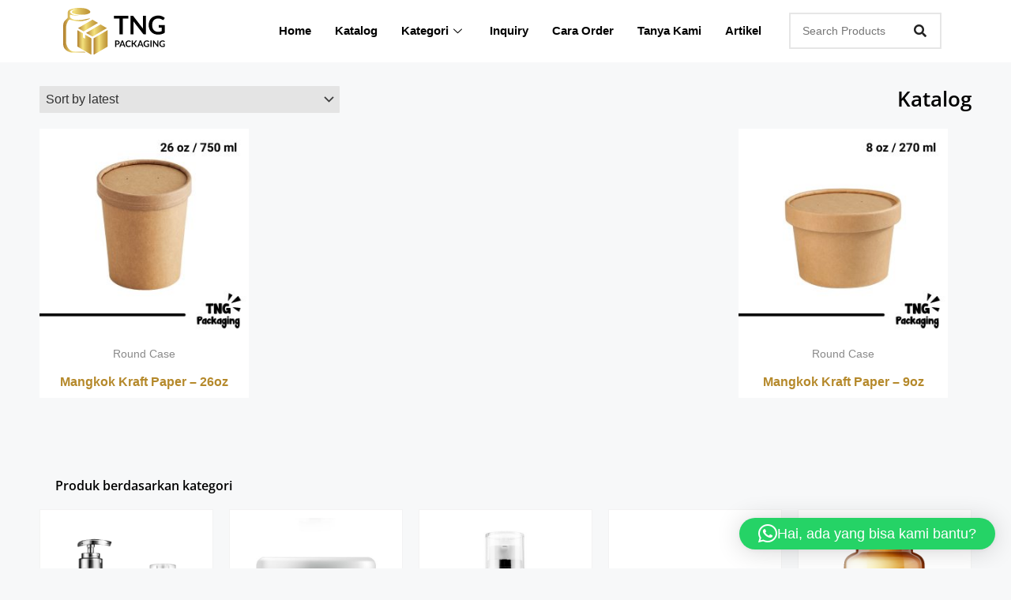

--- FILE ---
content_type: text/css
request_url: https://www.tngpackaging.co.id/wp-content/uploads/elementor/css/post-587.css?ver=1743063841
body_size: 1042
content:
.elementor-587 .elementor-element.elementor-element-1b1548a > .elementor-container > .elementor-column > .elementor-widget-wrap{align-content:center;align-items:center;}.elementor-587 .elementor-element.elementor-element-1b1548a:not(.elementor-motion-effects-element-type-background), .elementor-587 .elementor-element.elementor-element-1b1548a > .elementor-motion-effects-container > .elementor-motion-effects-layer{background-color:#FFFFFF;}.elementor-587 .elementor-element.elementor-element-1b1548a{transition:background 0.3s, border 0.3s, border-radius 0.3s, box-shadow 0.3s;}.elementor-587 .elementor-element.elementor-element-1b1548a > .elementor-background-overlay{transition:background 0.3s, border-radius 0.3s, opacity 0.3s;}.elementor-587 .elementor-element.elementor-element-edda2ca > .elementor-container > .elementor-column > .elementor-widget-wrap{align-content:center;align-items:center;}.elementor-widget-site-logo .hfe-site-logo-container .hfe-site-logo-img{border-color:var( --e-global-color-primary );}.elementor-widget-site-logo .widget-image-caption{color:var( --e-global-color-text );font-family:var( --e-global-typography-text-font-family ), Sans-serif;font-weight:var( --e-global-typography-text-font-weight );}.elementor-587 .elementor-element.elementor-element-00a92a6 .hfe-site-logo-container, .elementor-587 .elementor-element.elementor-element-00a92a6 .hfe-caption-width figcaption{text-align:left;}.elementor-587 .elementor-element.elementor-element-00a92a6 .hfe-site-logo .hfe-site-logo-container img{width:50%;}.elementor-587 .elementor-element.elementor-element-00a92a6 .widget-image-caption{margin-top:0px;margin-bottom:0px;}.elementor-587 .elementor-element.elementor-element-00a92a6 .hfe-site-logo-container .hfe-site-logo-img{border-style:none;}
					.elementor-587 .elementor-element.elementor-element-79d55aa .elementskit-navbar-nav .elementskit-submenu-panel > li > a:hover,
					.elementor-587 .elementor-element.elementor-element-79d55aa .elementskit-navbar-nav .elementskit-submenu-panel > li > a:focus,
					.elementor-587 .elementor-element.elementor-element-79d55aa .elementskit-navbar-nav .elementskit-submenu-panel > li > a:active,
					.elementor-587 .elementor-element.elementor-element-79d55aa .elementskit-navbar-nav .elementskit-submenu-panel > li:hover > a{background-color:var( --e-global-color-secondary );}.elementor-587 .elementor-element.elementor-element-79d55aa .elementskit-navbar-nav .elementskit-submenu-panel > li.current-menu-item > a{background-color:var( --e-global-color-secondary );}.elementor-587 .elementor-element.elementor-element-79d55aa .elementskit-navbar-nav .elementskit-submenu-panel{background-color:var( --e-global-color-primary );border-style:none;border-radius:0px 0px 0px 0px;min-width:220px;box-shadow:0px 0px 10px 0px rgba(0, 0, 0, 0);}.elementor-587 .elementor-element.elementor-element-79d55aa .elementskit-menu-hamburger:hover{background-color:var( --e-global-color-primary );}.elementor-587 .elementor-element.elementor-element-79d55aa .elementskit-menu-close:hover{background-color:#B5892B;color:rgba(0, 0, 0, 0.5);}.elementor-587 .elementor-element.elementor-element-79d55aa{width:initial;max-width:initial;}.elementor-587 .elementor-element.elementor-element-79d55aa .elementskit-menu-container{height:30px;border-radius:0px 0px 0px 0px;}.elementor-587 .elementor-element.elementor-element-79d55aa .elementskit-navbar-nav > li > a{font-weight:600;color:var( --e-global-color-text );padding:0px 15px 0px 15px;}.elementor-587 .elementor-element.elementor-element-79d55aa .elementskit-navbar-nav > li > a:hover{color:var( --e-global-color-primary );}.elementor-587 .elementor-element.elementor-element-79d55aa .elementskit-navbar-nav > li > a:focus{color:var( --e-global-color-primary );}.elementor-587 .elementor-element.elementor-element-79d55aa .elementskit-navbar-nav > li > a:active{color:var( --e-global-color-primary );}.elementor-587 .elementor-element.elementor-element-79d55aa .elementskit-navbar-nav > li:hover > a{color:var( --e-global-color-primary );}.elementor-587 .elementor-element.elementor-element-79d55aa .elementskit-navbar-nav > li:hover > a .elementskit-submenu-indicator{color:var( --e-global-color-primary );}.elementor-587 .elementor-element.elementor-element-79d55aa .elementskit-navbar-nav > li > a:hover .elementskit-submenu-indicator{color:var( --e-global-color-primary );}.elementor-587 .elementor-element.elementor-element-79d55aa .elementskit-navbar-nav > li > a:focus .elementskit-submenu-indicator{color:var( --e-global-color-primary );}.elementor-587 .elementor-element.elementor-element-79d55aa .elementskit-navbar-nav > li > a:active .elementskit-submenu-indicator{color:var( --e-global-color-primary );}.elementor-587 .elementor-element.elementor-element-79d55aa .elementskit-navbar-nav > li.current-menu-item > a{color:var( --e-global-color-primary );}.elementor-587 .elementor-element.elementor-element-79d55aa .elementskit-navbar-nav > li.current-menu-ancestor > a{color:var( --e-global-color-primary );}.elementor-587 .elementor-element.elementor-element-79d55aa .elementskit-navbar-nav > li.current-menu-ancestor > a .elementskit-submenu-indicator{color:var( --e-global-color-primary );}.elementor-587 .elementor-element.elementor-element-79d55aa .elementskit-navbar-nav > li > a .elementskit-submenu-indicator{color:var( --e-global-color-text );fill:var( --e-global-color-text );}.elementor-587 .elementor-element.elementor-element-79d55aa .elementskit-navbar-nav > li > a .ekit-submenu-indicator-icon{color:var( --e-global-color-text );fill:var( --e-global-color-text );}.elementor-587 .elementor-element.elementor-element-79d55aa .elementskit-navbar-nav .elementskit-submenu-panel > li > a{font-weight:600;padding:15px 15px 15px 15px;color:var( --e-global-color-accent );border-style:none;}.elementor-587 .elementor-element.elementor-element-79d55aa .elementskit-navbar-nav .elementskit-submenu-panel > li:last-child > a{border-style:none;}.elementor-587 .elementor-element.elementor-element-79d55aa .elementskit-navbar-nav .elementskit-submenu-panel > li:first-child > a{border-style:none;}.elementor-587 .elementor-element.elementor-element-79d55aa .elementskit-submenu-panel{padding:0px 0px 0px 0px;}.elementor-587 .elementor-element.elementor-element-79d55aa .elementskit-menu-hamburger{float:right;}.elementor-587 .elementor-element.elementor-element-79d55aa .elementskit-menu-hamburger .elementskit-menu-hamburger-icon{background-color:rgba(0, 0, 0, 0.5);}.elementor-587 .elementor-element.elementor-element-79d55aa .elementskit-menu-hamburger > .ekit-menu-icon{color:rgba(0, 0, 0, 0.5);}.elementor-587 .elementor-element.elementor-element-79d55aa .elementskit-menu-close{color:rgba(51, 51, 51, 1);}@media(max-width:1024px){.elementor-587 .elementor-element.elementor-element-98e1280 > .elementor-element-populated{padding:20px 20px 20px 20px;}.elementor-587 .elementor-element.elementor-element-00a92a6 .hfe-site-logo .hfe-site-logo-container img{width:70%;}.elementor-587 .elementor-element.elementor-element-79d55aa .elementskit-nav-identity-panel{padding:10px 0px 10px 0px;}.elementor-587 .elementor-element.elementor-element-79d55aa .elementskit-menu-container{max-width:350px;border-radius:0px 0px 0px 0px;}.elementor-587 .elementor-element.elementor-element-79d55aa .elementskit-navbar-nav > li > a{color:#000000;padding:10px 15px 10px 15px;}.elementor-587 .elementor-element.elementor-element-79d55aa .elementskit-navbar-nav .elementskit-submenu-panel > li > a{padding:15px 15px 15px 15px;}.elementor-587 .elementor-element.elementor-element-79d55aa .elementskit-navbar-nav .elementskit-submenu-panel{border-radius:0px 0px 0px 0px;}.elementor-587 .elementor-element.elementor-element-79d55aa .elementskit-menu-hamburger{padding:8px 8px 8px 8px;width:45px;border-radius:3px;}.elementor-587 .elementor-element.elementor-element-79d55aa .elementskit-menu-close{padding:8px 8px 8px 8px;margin:12px 12px 12px 12px;width:45px;border-radius:3px;}.elementor-587 .elementor-element.elementor-element-79d55aa .elementskit-nav-logo > img{max-width:160px;max-height:60px;}.elementor-587 .elementor-element.elementor-element-79d55aa .elementskit-nav-logo{margin:5px 0px 5px 0px;padding:5px 5px 5px 5px;}.elementor-587 .elementor-element.elementor-element-ec17a2d > .elementor-element-populated{padding:20px 0px 0px 0px;}}@media(min-width:768px){.elementor-587 .elementor-element.elementor-element-98e1280{width:23.064%;}.elementor-587 .elementor-element.elementor-element-f2cfa31{width:59%;}.elementor-587 .elementor-element.elementor-element-ec17a2d{width:17.24%;}}@media(max-width:1024px) and (min-width:768px){.elementor-587 .elementor-element.elementor-element-98e1280{width:50%;}.elementor-587 .elementor-element.elementor-element-f2cfa31{width:50%;}.elementor-587 .elementor-element.elementor-element-ec17a2d{width:100%;}}@media(max-width:767px){.elementor-587 .elementor-element.elementor-element-53c42d7 > .elementor-element-populated{padding:020px 0px 0px 0px;}.elementor-587 .elementor-element.elementor-element-98e1280{width:50%;}.elementor-587 .elementor-element.elementor-element-98e1280 > .elementor-element-populated{padding:0px 10px 0px 10px;}.elementor-587 .elementor-element.elementor-element-00a92a6 .hfe-site-logo .hfe-site-logo-container img{width:70%;}.elementor-587 .elementor-element.elementor-element-f2cfa31{width:50%;}.elementor-587 .elementor-element.elementor-element-79d55aa{--container-widget-width:150px;--container-widget-flex-grow:0;width:var( --container-widget-width, 150px );max-width:150px;}.elementor-587 .elementor-element.elementor-element-79d55aa .elementskit-nav-logo > img{max-width:120px;max-height:50px;}.elementor-587 .elementor-element.elementor-element-ec17a2d{width:100%;}.elementor-587 .elementor-element.elementor-element-ec17a2d > .elementor-element-populated{padding:20px 0px 0px 0px;}}

--- FILE ---
content_type: text/css
request_url: https://www.tngpackaging.co.id/wp-content/uploads/elementor/css/post-447.css?ver=1743063841
body_size: 1317
content:
.elementor-447 .elementor-element.elementor-element-af91b6f:not(.elementor-motion-effects-element-type-background), .elementor-447 .elementor-element.elementor-element-af91b6f > .elementor-motion-effects-container > .elementor-motion-effects-layer{background-color:var( --e-global-color-primary );}.elementor-447 .elementor-element.elementor-element-af91b6f{transition:background 0.3s, border 0.3s, border-radius 0.3s, box-shadow 0.3s;padding:50px 0px 50px 0px;}.elementor-447 .elementor-element.elementor-element-af91b6f > .elementor-background-overlay{transition:background 0.3s, border-radius 0.3s, opacity 0.3s;}.elementor-widget-heading .elementor-heading-title{font-family:var( --e-global-typography-primary-font-family ), Sans-serif;font-weight:var( --e-global-typography-primary-font-weight );color:var( --e-global-color-primary );}.elementor-447 .elementor-element.elementor-element-8358178 .elementor-heading-title{font-family:"Open Sans", Sans-serif;font-size:16px;font-weight:600;color:var( --e-global-color-accent );}.elementor-widget-navigation-menu .menu-item a.hfe-menu-item.elementor-button{background-color:var( --e-global-color-accent );font-family:var( --e-global-typography-accent-font-family ), Sans-serif;font-weight:var( --e-global-typography-accent-font-weight );}.elementor-widget-navigation-menu .menu-item a.hfe-menu-item.elementor-button:hover{background-color:var( --e-global-color-accent );}.elementor-widget-navigation-menu a.hfe-menu-item, .elementor-widget-navigation-menu a.hfe-sub-menu-item{font-family:var( --e-global-typography-primary-font-family ), Sans-serif;font-weight:var( --e-global-typography-primary-font-weight );}.elementor-widget-navigation-menu .menu-item a.hfe-menu-item, .elementor-widget-navigation-menu .sub-menu a.hfe-sub-menu-item{color:var( --e-global-color-text );}.elementor-widget-navigation-menu .menu-item a.hfe-menu-item:hover,
								.elementor-widget-navigation-menu .sub-menu a.hfe-sub-menu-item:hover,
								.elementor-widget-navigation-menu .menu-item.current-menu-item a.hfe-menu-item,
								.elementor-widget-navigation-menu .menu-item a.hfe-menu-item.highlighted,
								.elementor-widget-navigation-menu .menu-item a.hfe-menu-item:focus{color:var( --e-global-color-accent );}.elementor-widget-navigation-menu .hfe-nav-menu-layout:not(.hfe-pointer__framed) .menu-item.parent a.hfe-menu-item:before,
								.elementor-widget-navigation-menu .hfe-nav-menu-layout:not(.hfe-pointer__framed) .menu-item.parent a.hfe-menu-item:after{background-color:var( --e-global-color-accent );}.elementor-widget-navigation-menu .hfe-nav-menu-layout:not(.hfe-pointer__framed) .menu-item.parent .sub-menu .hfe-has-submenu-container a:after{background-color:var( --e-global-color-accent );}.elementor-widget-navigation-menu .hfe-pointer__framed .menu-item.parent a.hfe-menu-item:before,
								.elementor-widget-navigation-menu .hfe-pointer__framed .menu-item.parent a.hfe-menu-item:after{border-color:var( --e-global-color-accent );}
							.elementor-widget-navigation-menu .sub-menu li a.hfe-sub-menu-item,
							.elementor-widget-navigation-menu nav.hfe-dropdown li a.hfe-sub-menu-item,
							.elementor-widget-navigation-menu nav.hfe-dropdown li a.hfe-menu-item,
							.elementor-widget-navigation-menu nav.hfe-dropdown-expandible li a.hfe-menu-item,
							.elementor-widget-navigation-menu nav.hfe-dropdown-expandible li a.hfe-sub-menu-item{font-family:var( --e-global-typography-accent-font-family ), Sans-serif;font-weight:var( --e-global-typography-accent-font-weight );}.elementor-447 .elementor-element.elementor-element-c0a0abd .menu-item a.hfe-menu-item{padding-left:0px;padding-right:0px;}.elementor-447 .elementor-element.elementor-element-c0a0abd .menu-item a.hfe-sub-menu-item{padding-left:calc( 0px + 20px );padding-right:0px;}.elementor-447 .elementor-element.elementor-element-c0a0abd .hfe-nav-menu__layout-vertical .menu-item ul ul a.hfe-sub-menu-item{padding-left:calc( 0px + 40px );padding-right:0px;}.elementor-447 .elementor-element.elementor-element-c0a0abd .hfe-nav-menu__layout-vertical .menu-item ul ul ul a.hfe-sub-menu-item{padding-left:calc( 0px + 60px );padding-right:0px;}.elementor-447 .elementor-element.elementor-element-c0a0abd .hfe-nav-menu__layout-vertical .menu-item ul ul ul ul a.hfe-sub-menu-item{padding-left:calc( 0px + 80px );padding-right:0px;}.elementor-447 .elementor-element.elementor-element-c0a0abd .menu-item a.hfe-menu-item, .elementor-447 .elementor-element.elementor-element-c0a0abd .menu-item a.hfe-sub-menu-item{padding-top:8px;padding-bottom:8px;}.elementor-447 .elementor-element.elementor-element-c0a0abd .sub-menu a.hfe-sub-menu-item,
						 .elementor-447 .elementor-element.elementor-element-c0a0abd nav.hfe-dropdown li a.hfe-menu-item,
						 .elementor-447 .elementor-element.elementor-element-c0a0abd nav.hfe-dropdown li a.hfe-sub-menu-item,
						 .elementor-447 .elementor-element.elementor-element-c0a0abd nav.hfe-dropdown-expandible li a.hfe-menu-item,
						 .elementor-447 .elementor-element.elementor-element-c0a0abd nav.hfe-dropdown-expandible li a.hfe-sub-menu-item{padding-top:15px;padding-bottom:15px;}.elementor-447 .elementor-element.elementor-element-c0a0abd a.hfe-menu-item, .elementor-447 .elementor-element.elementor-element-c0a0abd a.hfe-sub-menu-item{font-family:"Open Sans", Sans-serif;font-size:14px;font-weight:400;}.elementor-447 .elementor-element.elementor-element-c0a0abd .menu-item a.hfe-menu-item, .elementor-447 .elementor-element.elementor-element-c0a0abd .sub-menu a.hfe-sub-menu-item{color:var( --e-global-color-accent );}.elementor-447 .elementor-element.elementor-element-c0a0abd .menu-item a.hfe-menu-item:hover,
								.elementor-447 .elementor-element.elementor-element-c0a0abd .sub-menu a.hfe-sub-menu-item:hover,
								.elementor-447 .elementor-element.elementor-element-c0a0abd .menu-item.current-menu-item a.hfe-menu-item,
								.elementor-447 .elementor-element.elementor-element-c0a0abd .menu-item a.hfe-menu-item.highlighted,
								.elementor-447 .elementor-element.elementor-element-c0a0abd .menu-item a.hfe-menu-item:focus{color:var( --e-global-color-text );}.elementor-447 .elementor-element.elementor-element-c0a0abd .sub-menu,
								.elementor-447 .elementor-element.elementor-element-c0a0abd nav.hfe-dropdown,
								.elementor-447 .elementor-element.elementor-element-c0a0abd nav.hfe-dropdown-expandible,
								.elementor-447 .elementor-element.elementor-element-c0a0abd nav.hfe-dropdown .menu-item a.hfe-menu-item,
								.elementor-447 .elementor-element.elementor-element-c0a0abd nav.hfe-dropdown .menu-item a.hfe-sub-menu-item{background-color:var( --e-global-color-secondary );}.elementor-447 .elementor-element.elementor-element-c0a0abd .sub-menu a.hfe-sub-menu-item:hover,
								.elementor-447 .elementor-element.elementor-element-c0a0abd .elementor-menu-toggle:hover,
								.elementor-447 .elementor-element.elementor-element-c0a0abd nav.hfe-dropdown li a.hfe-menu-item:hover,
								.elementor-447 .elementor-element.elementor-element-c0a0abd nav.hfe-dropdown li a.hfe-sub-menu-item:hover,
								.elementor-447 .elementor-element.elementor-element-c0a0abd nav.hfe-dropdown-expandible li a.hfe-menu-item:hover,
								.elementor-447 .elementor-element.elementor-element-c0a0abd nav.hfe-dropdown-expandible li a.hfe-sub-menu-item:hover{color:var( --e-global-color-text );}.elementor-447 .elementor-element.elementor-element-c0a0abd .sub-menu li.menu-item:not(:last-child),
						.elementor-447 .elementor-element.elementor-element-c0a0abd nav.hfe-dropdown li.menu-item:not(:last-child),
						.elementor-447 .elementor-element.elementor-element-c0a0abd nav.hfe-dropdown-expandible li.menu-item:not(:last-child){border-bottom-style:solid;border-bottom-color:#c4c4c4;border-bottom-width:1px;}.elementor-447 .elementor-element.elementor-element-1b979bd .elementor-heading-title{font-family:"Open Sans", Sans-serif;font-size:16px;font-weight:600;color:var( --e-global-color-accent );}.elementor-447 .elementor-element.elementor-element-1ab688f .menu-item a.hfe-menu-item{padding-left:0px;padding-right:0px;}.elementor-447 .elementor-element.elementor-element-1ab688f .menu-item a.hfe-sub-menu-item{padding-left:calc( 0px + 20px );padding-right:0px;}.elementor-447 .elementor-element.elementor-element-1ab688f .hfe-nav-menu__layout-vertical .menu-item ul ul a.hfe-sub-menu-item{padding-left:calc( 0px + 40px );padding-right:0px;}.elementor-447 .elementor-element.elementor-element-1ab688f .hfe-nav-menu__layout-vertical .menu-item ul ul ul a.hfe-sub-menu-item{padding-left:calc( 0px + 60px );padding-right:0px;}.elementor-447 .elementor-element.elementor-element-1ab688f .hfe-nav-menu__layout-vertical .menu-item ul ul ul ul a.hfe-sub-menu-item{padding-left:calc( 0px + 80px );padding-right:0px;}.elementor-447 .elementor-element.elementor-element-1ab688f .menu-item a.hfe-menu-item, .elementor-447 .elementor-element.elementor-element-1ab688f .menu-item a.hfe-sub-menu-item{padding-top:8px;padding-bottom:8px;}.elementor-447 .elementor-element.elementor-element-1ab688f .sub-menu a.hfe-sub-menu-item,
						 .elementor-447 .elementor-element.elementor-element-1ab688f nav.hfe-dropdown li a.hfe-menu-item,
						 .elementor-447 .elementor-element.elementor-element-1ab688f nav.hfe-dropdown li a.hfe-sub-menu-item,
						 .elementor-447 .elementor-element.elementor-element-1ab688f nav.hfe-dropdown-expandible li a.hfe-menu-item,
						 .elementor-447 .elementor-element.elementor-element-1ab688f nav.hfe-dropdown-expandible li a.hfe-sub-menu-item{padding-top:15px;padding-bottom:15px;}.elementor-447 .elementor-element.elementor-element-1ab688f a.hfe-menu-item, .elementor-447 .elementor-element.elementor-element-1ab688f a.hfe-sub-menu-item{font-family:"Open Sans", Sans-serif;font-size:14px;font-weight:400;}.elementor-447 .elementor-element.elementor-element-1ab688f .menu-item a.hfe-menu-item, .elementor-447 .elementor-element.elementor-element-1ab688f .sub-menu a.hfe-sub-menu-item{color:var( --e-global-color-accent );}.elementor-447 .elementor-element.elementor-element-1ab688f .menu-item a.hfe-menu-item:hover,
								.elementor-447 .elementor-element.elementor-element-1ab688f .sub-menu a.hfe-sub-menu-item:hover,
								.elementor-447 .elementor-element.elementor-element-1ab688f .menu-item.current-menu-item a.hfe-menu-item,
								.elementor-447 .elementor-element.elementor-element-1ab688f .menu-item a.hfe-menu-item.highlighted,
								.elementor-447 .elementor-element.elementor-element-1ab688f .menu-item a.hfe-menu-item:focus{color:var( --e-global-color-text );}.elementor-447 .elementor-element.elementor-element-1ab688f .sub-menu,
								.elementor-447 .elementor-element.elementor-element-1ab688f nav.hfe-dropdown,
								.elementor-447 .elementor-element.elementor-element-1ab688f nav.hfe-dropdown-expandible,
								.elementor-447 .elementor-element.elementor-element-1ab688f nav.hfe-dropdown .menu-item a.hfe-menu-item,
								.elementor-447 .elementor-element.elementor-element-1ab688f nav.hfe-dropdown .menu-item a.hfe-sub-menu-item{background-color:var( --e-global-color-secondary );}.elementor-447 .elementor-element.elementor-element-1ab688f .sub-menu a.hfe-sub-menu-item:hover,
								.elementor-447 .elementor-element.elementor-element-1ab688f .elementor-menu-toggle:hover,
								.elementor-447 .elementor-element.elementor-element-1ab688f nav.hfe-dropdown li a.hfe-menu-item:hover,
								.elementor-447 .elementor-element.elementor-element-1ab688f nav.hfe-dropdown li a.hfe-sub-menu-item:hover,
								.elementor-447 .elementor-element.elementor-element-1ab688f nav.hfe-dropdown-expandible li a.hfe-menu-item:hover,
								.elementor-447 .elementor-element.elementor-element-1ab688f nav.hfe-dropdown-expandible li a.hfe-sub-menu-item:hover{color:var( --e-global-color-text );}.elementor-447 .elementor-element.elementor-element-1ab688f .sub-menu li.menu-item:not(:last-child),
						.elementor-447 .elementor-element.elementor-element-1ab688f nav.hfe-dropdown li.menu-item:not(:last-child),
						.elementor-447 .elementor-element.elementor-element-1ab688f nav.hfe-dropdown-expandible li.menu-item:not(:last-child){border-bottom-style:solid;border-bottom-color:#c4c4c4;border-bottom-width:1px;}.elementor-447 .elementor-element.elementor-element-0b12af5 .elementor-heading-title{font-family:"Open Sans", Sans-serif;font-size:16px;font-weight:600;color:var( --e-global-color-accent );}.elementor-widget-icon-list .elementor-icon-list-item:not(:last-child):after{border-color:var( --e-global-color-text );}.elementor-widget-icon-list .elementor-icon-list-icon i{color:var( --e-global-color-primary );}.elementor-widget-icon-list .elementor-icon-list-icon svg{fill:var( --e-global-color-primary );}.elementor-widget-icon-list .elementor-icon-list-item > .elementor-icon-list-text, .elementor-widget-icon-list .elementor-icon-list-item > a{font-family:var( --e-global-typography-text-font-family ), Sans-serif;font-weight:var( --e-global-typography-text-font-weight );}.elementor-widget-icon-list .elementor-icon-list-text{color:var( --e-global-color-secondary );}.elementor-447 .elementor-element.elementor-element-6e4961b .elementor-icon-list-items:not(.elementor-inline-items) .elementor-icon-list-item:not(:last-child){padding-bottom:calc(6px/2);}.elementor-447 .elementor-element.elementor-element-6e4961b .elementor-icon-list-items:not(.elementor-inline-items) .elementor-icon-list-item:not(:first-child){margin-top:calc(6px/2);}.elementor-447 .elementor-element.elementor-element-6e4961b .elementor-icon-list-items.elementor-inline-items .elementor-icon-list-item{margin-right:calc(6px/2);margin-left:calc(6px/2);}.elementor-447 .elementor-element.elementor-element-6e4961b .elementor-icon-list-items.elementor-inline-items{margin-right:calc(-6px/2);margin-left:calc(-6px/2);}body.rtl .elementor-447 .elementor-element.elementor-element-6e4961b .elementor-icon-list-items.elementor-inline-items .elementor-icon-list-item:after{left:calc(-6px/2);}body:not(.rtl) .elementor-447 .elementor-element.elementor-element-6e4961b .elementor-icon-list-items.elementor-inline-items .elementor-icon-list-item:after{right:calc(-6px/2);}.elementor-447 .elementor-element.elementor-element-6e4961b .elementor-icon-list-icon i{color:#FFFFFF;transition:color 0.3s;}.elementor-447 .elementor-element.elementor-element-6e4961b .elementor-icon-list-icon svg{fill:#FFFFFF;transition:fill 0.3s;}.elementor-447 .elementor-element.elementor-element-6e4961b{--e-icon-list-icon-size:20px;--icon-vertical-offset:0px;}.elementor-447 .elementor-element.elementor-element-6e4961b .elementor-icon-list-item > .elementor-icon-list-text, .elementor-447 .elementor-element.elementor-element-6e4961b .elementor-icon-list-item > a{font-size:14px;font-weight:700;}.elementor-447 .elementor-element.elementor-element-6e4961b .elementor-icon-list-text{color:#FFFFFF;transition:color 0.3s;}.elementor-widget-image .widget-image-caption{color:var( --e-global-color-text );font-family:var( --e-global-typography-text-font-family ), Sans-serif;font-weight:var( --e-global-typography-text-font-weight );}.elementor-447 .elementor-element.elementor-element-75f7635{text-align:right;}.elementor-447 .elementor-element.elementor-element-75f7635 img{width:100%;}@media(min-width:768px){.elementor-447 .elementor-element.elementor-element-8064e67{width:25%;}.elementor-447 .elementor-element.elementor-element-46dbe17{width:29.643%;}.elementor-447 .elementor-element.elementor-element-ef5a1e6{width:20.357%;}}@media(max-width:1024px){.elementor-447 .elementor-element.elementor-element-8064e67 > .elementor-element-populated{padding:20px 20px 20px 20px;}.elementor-447 .elementor-element.elementor-element-286a61f > .elementor-element-populated{padding:20px 20px 20px 20px;}.elementor-447 .elementor-element.elementor-element-46dbe17 > .elementor-element-populated{padding:20px 20px 20px 20px;}.elementor-447 .elementor-element.elementor-element-ef5a1e6 > .elementor-element-populated{padding:20px 20px 20px 20px;}}@media(max-width:767px){.elementor-447 .elementor-element.elementor-element-8064e67 > .elementor-element-populated{padding:20px 20px 20px 20px;}.elementor-447 .elementor-element.elementor-element-286a61f > .elementor-element-populated{padding:20px 20px 20px 20px;}.elementor-447 .elementor-element.elementor-element-46dbe17 > .elementor-element-populated{padding:20px 20px 20px 20px;}.elementor-447 .elementor-element.elementor-element-ef5a1e6 > .elementor-element-populated{padding:20px 20px 20px 20px;}.elementor-447 .elementor-element.elementor-element-75f7635{text-align:left;}.elementor-447 .elementor-element.elementor-element-75f7635 img{width:60%;}}

--- FILE ---
content_type: text/css
request_url: https://www.tngpackaging.co.id/wp-content/uploads/elementor/css/post-709.css?ver=1743063849
body_size: 618
content:
.elementor-709 .elementor-element.elementor-element-7b2ff54{margin-top:20px;margin-bottom:0px;}.woocommerce .elementor-709 .elementor-element.elementor-element-878c43a .woolentor_archive_catalog_ordering .woocommerce-ordering select{color:#303030;background-color:#E4E4E4;border-style:none;border-radius:1px 1px 1px 1px;}.elementor-widget-heading .elementor-heading-title{font-family:var( --e-global-typography-primary-font-family ), Sans-serif;font-weight:var( --e-global-typography-primary-font-weight );color:var( --e-global-color-primary );}.elementor-709 .elementor-element.elementor-element-0f9dfdd{text-align:right;}.elementor-709 .elementor-element.elementor-element-0f9dfdd .elementor-heading-title{color:var( --e-global-color-text );}.elementor-709 .elementor-element.elementor-element-139886f{margin-top:0px;margin-bottom:0px;}.elementor-709 .elementor-element.elementor-element-77d3193.elementor-widget-woolentor-product-archive-addons ul.products li.product{text-align:center;}.elementor-709 .elementor-element.elementor-element-77d3193.elementor-widget-woolentor-product-archive-addons ul.products li.product .woocommerce-loop-product__title{color:var( --e-global-color-primary );margin:10px 10px 10px 10px;}.elementor-709 .elementor-element.elementor-element-77d3193.elementor-widget-woolentor-product-archive-addons .woocommerce-loop-product__title{color:var( --e-global-color-primary );margin:10px 10px 10px 10px !important;}.elementor-709 .elementor-element.elementor-element-77d3193.elementor-widget-woolentor-product-archive-addons ul.products li.product .title a{color:var( --e-global-color-primary );}.elementor-709 .elementor-element.elementor-element-77d3193.elementor-widget-woolentor-product-archive-addons ul.products li.product .title{margin:10px 10px 10px 10px !important;}.elementor-709 .elementor-element.elementor-element-77d3193.elementor-widget-woolentor-product-archive-addons ul.products li.product .woocommerce-loop-product__title:hover{color:var( --e-global-color-text );}.elementor-709 .elementor-element.elementor-element-77d3193.elementor-widget-woolentor-product-archive-addons .woocommerce-loop-product__title:hover{color:var( --e-global-color-text );}.elementor-709 .elementor-element.elementor-element-77d3193.elementor-widget-woolentor-product-archive-addons ul.products li.product .title a:hover{color:var( --e-global-color-text );}.elementor-709 .elementor-element.elementor-element-77d3193.elementor-widget-woolentor-product-archive-addons ul.products li.product .price{color:var( --e-global-color-text );}.elementor-709 .elementor-element.elementor-element-77d3193.elementor-widget-woolentor-product-archive-addons .price{color:var( --e-global-color-text );}.elementor-709 .elementor-element.elementor-element-77d3193.elementor-widget-woolentor-product-archive-addons ul.products li.product .price ins{color:var( --e-global-color-text );}.elementor-709 .elementor-element.elementor-element-77d3193.elementor-widget-woolentor-product-archive-addons .price ins{color:var( --e-global-color-text );}.elementor-709 .elementor-element.elementor-element-77d3193.elementor-widget-woolentor-product-archive-addons ul.products li.product .price ins .amount{color:var( --e-global-color-text );}.elementor-709 .elementor-element.elementor-element-77d3193.elementor-widget-woolentor-product-archive-addons .price ins .amount{color:var( --e-global-color-text );}.elementor-709 .elementor-element.elementor-element-77d3193.elementor-widget-woolentor-product-archive-addons ul.products li.product .price .amount{color:var( --e-global-color-text );}.elementor-709 .elementor-element.elementor-element-77d3193.elementor-widget-woolentor-product-archive-addons ul.products li.product .price del{color:var( --e-global-color-text );}.elementor-709 .elementor-element.elementor-element-77d3193.elementor-widget-woolentor-product-archive-addons .price del{color:var( --e-global-color-text );}.elementor-709 .elementor-element.elementor-element-77d3193.elementor-widget-woolentor-product-archive-addons ul.products li.product .price del .amount{color:var( --e-global-color-text );}.elementor-709 .elementor-element.elementor-element-77d3193.elementor-widget-woolentor-product-archive-addons .price del .amount{color:var( --e-global-color-text );}.elementor-709 .elementor-element.elementor-element-45967cd{margin-top:25px;margin-bottom:25px;}.elementor-bc-flex-widget .elementor-709 .elementor-element.elementor-element-95253a6.elementor-column .elementor-widget-wrap{align-items:center;}.elementor-709 .elementor-element.elementor-element-95253a6.elementor-column.elementor-element[data-element_type="column"] > .elementor-widget-wrap.elementor-element-populated{align-content:center;align-items:center;}.elementor-709 .elementor-element.elementor-element-95253a6 > .elementor-element-populated{padding:0px 0px 0px 0px;}.elementor-709 .elementor-element.elementor-element-c540827 .elementor-heading-title{font-size:16px;font-weight:600;color:#000000;}.elementor-709 .elementor-element.elementor-element-840a4fa > .elementor-element-populated{padding:0px 0px 0px 0px;}.elementor-709 .elementor-element.elementor-element-c36ddc4 > .elementor-widget-container{padding:20px 0px 0px 0px;}.elementor-709 .elementor-element.elementor-element-c36ddc4 .wlsingle-categorie{padding:10px 0px 20px 0px;}.elementor-709 .elementor-element.elementor-element-c36ddc4 .wlsingle-categorie .wlcategorie-content h4{color:var( --e-global-color-primary );font-weight:600;}.elementor-709 .elementor-element.elementor-element-c36ddc4 .wlsingle-categorie .wlcategorie-content h4 a:hover{color:var( --e-global-color-text );}@media(max-width:767px){.elementor-709 .elementor-element.elementor-element-0f9dfdd{text-align:left;}.elementor-709 .elementor-element.elementor-element-77d3193.elementor-widget-woolentor-product-archive-addons ul.products li.product{text-align:center;}.elementor-709 .elementor-element.elementor-element-77d3193.elementor-widget-woolentor-product-archive-addons ul.products li.product .woocommerce-loop-product__title,.elementor-709 .elementor-element.elementor-element-77d3193.elementor-widget-woolentor-product-archive-addons .woocommerce-loop-product__title,.elementor-709 .elementor-element.elementor-element-77d3193.elementor-widget-woolentor-product-archive-addons ul.products li.product .title a{font-size:14px;}.elementor-709 .elementor-element.elementor-element-77d3193.elementor-widget-woolentor-product-archive-addons ul.products li.product .price,.elementor-709 .elementor-element.elementor-element-77d3193.elementor-widget-woolentor-product-archive-addons .price{font-size:14px;}.elementor-709 .elementor-element.elementor-element-c540827{text-align:center;}}

--- FILE ---
content_type: image/svg+xml
request_url: https://tngpackaging.co.id/wp-content/uploads/2023/02/TNG-Packaging-Logo.svg
body_size: 3997
content:
<?xml version="1.0" encoding="UTF-8"?><svg id="Layer_2" xmlns="http://www.w3.org/2000/svg" xmlns:xlink="http://www.w3.org/1999/xlink" viewBox="0 0 869.49 394.42"><defs><style>.cls-1{fill:url(#_3-4);}.cls-2{fill:url(#_3);}.cls-3{fill:url(#_3-2);}.cls-4{fill:url(#_3-3);}.cls-5{fill:url(#_3-5);}</style><linearGradient id="_3" x1="0" y1="187.78" x2="231.61" y2="187.78" gradientUnits="userSpaceOnUse"><stop offset="0" stop-color="#af7b2b"/><stop offset=".05" stop-color="#b98b37"/><stop offset=".21" stop-color="#d8b95c"/><stop offset=".33" stop-color="#ebd572"/><stop offset=".4" stop-color="#f3e07b"/><stop offset=".44" stop-color="#edd873"/><stop offset=".68" stop-color="#d4b352"/><stop offset=".88" stop-color="#c49c3e"/><stop offset="1" stop-color="#bf9437"/></linearGradient><linearGradient id="_3-2" x1="259.94" y1="290.38" x2="380.17" y2="290.38" xlink:href="#_3"/><linearGradient id="_3-3" x1="121.19" y1="290.41" x2="240.58" y2="290.41" xlink:href="#_3"/><linearGradient id="_3-4" x1="195.87" y1="190.31" x2="373.48" y2="190.31" xlink:href="#_3"/><linearGradient id="_3-5" x1="126.99" y1="148.28" x2="297.61" y2="148.28" xlink:href="#_3"/></defs><g id="Layer_1-2"><g><g><path d="M556.97,66.17v23.94h-47.12V222.8h-29.14V90.11h-47.34v-23.94h123.6Z"/><path d="M594.01,66.33c.87,.11,1.64,.33,2.33,.65,.68,.33,1.35,.8,2,1.41s1.37,1.43,2.17,2.44l82.22,104.75c-.29-2.53-.49-5-.6-7.42-.11-2.42-.16-4.68-.16-6.77V66.17h25.67V222.8h-15.06c-2.31,0-4.23-.36-5.74-1.08-1.52-.72-3-2.02-4.44-3.9l-81.89-104.32c.22,2.31,.38,4.6,.49,6.88s.16,4.35,.16,6.23v96.19h-25.67V66.17h15.27c1.3,0,2.38,.05,3.25,.16Z"/><path d="M811.2,201.36c6.57,0,12.29-.6,17.17-1.79,4.87-1.19,9.51-2.83,13.92-4.93v-28.49h-19.61c-1.88,0-3.36-.52-4.44-1.57s-1.63-2.33-1.63-3.85v-16.47h52.1v63.37c-3.97,2.89-8.11,5.4-12.4,7.53-4.3,2.13-8.88,3.88-13.76,5.25-4.88,1.37-10.09,2.4-15.65,3.09-5.56,.69-11.55,1.03-17.98,1.03-11.41,0-21.92-1.98-31.52-5.96-9.61-3.97-17.91-9.5-24.91-16.57-7.01-7.08-12.48-15.53-16.41-25.35-3.94-9.82-5.9-20.54-5.9-32.17s1.91-22.57,5.74-32.39c3.83-9.82,9.26-18.27,16.3-25.35,7.04-7.08,15.58-12.57,25.62-16.47,10.04-3.9,21.3-5.85,33.8-5.85s23.85,1.89,33.2,5.69c9.35,3.79,17.28,8.72,23.78,14.79l-8.45,13.22c-1.66,2.67-3.86,4.01-6.61,4.01-1.73,0-3.5-.58-5.31-1.73-2.31-1.37-4.68-2.74-7.1-4.12-2.42-1.37-5.09-2.56-8.02-3.57-2.92-1.01-6.21-1.84-9.86-2.49-3.65-.65-7.85-.98-12.62-.98-7.73,0-14.72,1.3-20.96,3.9-6.25,2.6-11.57,6.32-15.98,11.16s-7.8,10.65-10.18,17.44c-2.38,6.79-3.58,14.37-3.58,22.75,0,9.03,1.26,17.06,3.79,24.1,2.53,7.04,6.07,12.98,10.62,17.82,4.55,4.84,9.97,8.54,16.25,11.1,6.28,2.57,13.14,3.85,20.58,3.85Z"/></g><g><path d="M453.36,309.32v19.13h-10.11v-54.34h17.7c3.63,0,6.78,.43,9.43,1.28,2.66,.85,4.85,2.04,6.58,3.57,1.73,1.53,3,3.36,3.83,5.49,.83,2.13,1.24,4.46,1.24,6.99s-.44,5.04-1.31,7.23c-.88,2.19-2.19,4.08-3.95,5.66-1.75,1.58-3.95,2.81-6.58,3.68s-5.71,1.31-9.24,1.31h-7.59Zm0-7.89h7.59c1.85,0,3.47-.23,4.85-.7s2.52-1.13,3.42-1.99c.9-.86,1.58-1.92,2.03-3.16,.45-1.24,.68-2.62,.68-4.15s-.22-2.77-.68-3.95c-.45-1.18-1.13-2.18-2.03-3.01-.9-.83-2.04-1.46-3.42-1.9-1.38-.44-2.99-.66-4.85-.66h-7.59v19.51Z"/><path d="M531.83,328.45h-7.82c-.88,0-1.6-.22-2.16-.66-.56-.44-.97-.98-1.22-1.63l-4.06-11.09h-22.51l-4.06,11.09c-.2,.58-.59,1.1-1.18,1.58s-1.31,.71-2.16,.71h-7.85l21.35-54.34h10.34l21.35,54.34Zm-35.18-20.52h17.32l-6.61-18.08c-.3-.8-.63-1.75-1-2.84-.36-1.09-.72-2.27-1.07-3.55-.35,1.28-.7,2.47-1.03,3.57-.34,1.1-.67,2.07-1,2.89l-6.61,18Z"/><path d="M572.87,315.64c.55,0,1.03,.21,1.43,.64l3.98,4.32c-2.21,2.73-4.92,4.82-8.14,6.28s-7.08,2.18-11.59,2.18c-4.04,0-7.66-.69-10.88-2.07-3.22-1.38-5.97-3.29-8.25-5.75-2.28-2.46-4.03-5.39-5.24-8.79-1.22-3.41-1.82-7.13-1.82-11.16s.68-7.82,2.03-11.22c1.35-3.39,3.26-6.32,5.71-8.77s5.39-4.37,8.81-5.73,7.2-2.05,11.33-2.05,7.56,.65,10.58,1.94,5.61,3,7.76,5.13l-3.38,4.7c-.2,.3-.46,.56-.77,.79-.31,.22-.75,.34-1.3,.34s-1.17-.22-1.77-.68-1.37-.94-2.29-1.47c-.93-.53-2.1-1.01-3.51-1.47-1.42-.45-3.21-.68-5.39-.68-2.56,0-4.9,.45-7.05,1.33-2.14,.89-3.98,2.16-5.52,3.81s-2.74,3.66-3.61,6.03c-.86,2.37-1.3,5.03-1.3,7.99s.43,5.77,1.3,8.16c.86,2.38,2.04,4.38,3.51,6.01s3.22,2.87,5.22,3.74c2.01,.86,4.16,1.3,6.46,1.3,1.38,0,2.62-.08,3.74-.23,1.11-.15,2.14-.39,3.08-.71,.94-.33,1.83-.75,2.67-1.26,.84-.51,1.67-1.15,2.5-1.9,.25-.23,.51-.41,.79-.55,.28-.14,.58-.21,.9-.21Z"/><path d="M596.36,296.88h2.37c.95,0,1.74-.13,2.37-.39,.63-.26,1.17-.68,1.61-1.26l14.99-18.98c.63-.8,1.28-1.36,1.97-1.67,.69-.31,1.56-.47,2.61-.47h8.72l-18.3,22.59c-.58,.7-1.13,1.29-1.65,1.77-.53,.48-1.09,.86-1.69,1.17,.83,.3,1.57,.73,2.24,1.28,.66,.55,1.31,1.25,1.94,2.11l18.87,25.44h-8.95c-1.2,0-2.1-.17-2.69-.51-.59-.34-1.08-.83-1.48-1.48l-15.37-20.07c-.5-.65-1.07-1.12-1.69-1.41s-1.52-.43-2.67-.43h-3.2v23.9h-10.11v-54.38h10.11v22.81Z"/><path d="M686.14,328.45h-7.82c-.88,0-1.6-.22-2.16-.66-.56-.44-.97-.98-1.22-1.63l-4.06-11.09h-22.51l-4.06,11.09c-.2,.58-.6,1.1-1.19,1.58s-1.31,.71-2.16,.71h-7.85l21.35-54.34h10.34l21.35,54.34Zm-35.17-20.52h17.32l-6.61-18.08c-.3-.8-.63-1.75-1-2.84-.36-1.09-.72-2.27-1.07-3.55-.35,1.28-.7,2.47-1.03,3.57-.34,1.1-.67,2.07-1,2.89l-6.61,18Z"/><path d="M714.77,321.01c2.28,0,4.27-.21,5.96-.62,1.69-.41,3.3-.98,4.83-1.71v-9.88h-6.8c-.65,0-1.17-.18-1.54-.55-.38-.36-.56-.81-.56-1.33v-5.71h18.07v21.99c-1.38,1-2.81,1.87-4.3,2.61-1.49,.74-3.08,1.35-4.77,1.82-1.69,.48-3.5,.83-5.43,1.07-1.93,.24-4.01,.36-6.24,.36-3.96,0-7.6-.69-10.94-2.07-3.33-1.38-6.21-3.29-8.64-5.75-2.43-2.46-4.33-5.39-5.69-8.79-1.37-3.41-2.05-7.13-2.05-11.16s.66-7.83,1.99-11.24c1.33-3.41,3.21-6.34,5.66-8.79,2.44-2.46,5.4-4.36,8.89-5.71,3.48-1.35,7.39-2.03,11.73-2.03s8.27,.66,11.52,1.97c3.24,1.32,5.99,3.03,8.25,5.13l-2.93,4.59c-.58,.93-1.34,1.39-2.29,1.39-.6,0-1.22-.2-1.84-.6-.8-.48-1.62-.95-2.46-1.43-.84-.48-1.77-.89-2.78-1.24-1.01-.35-2.15-.64-3.42-.86-1.27-.23-2.72-.34-4.38-.34-2.68,0-5.1,.45-7.27,1.35-2.17,.9-4.01,2.19-5.54,3.87s-2.71,3.7-3.53,6.05c-.83,2.36-1.24,4.99-1.24,7.89,0,3.13,.44,5.92,1.32,8.36s2.1,4.5,3.68,6.18c1.58,1.68,3.46,2.96,5.64,3.85,2.18,.89,4.56,1.33,7.14,1.33Z"/><path d="M755.55,328.45h-10.15v-54.34h10.15v54.34Z"/><path d="M774.19,274.17c.3,.04,.57,.11,.81,.22,.24,.11,.47,.28,.7,.49,.23,.21,.48,.49,.75,.85l28.52,36.34c-.1-.87-.17-1.73-.21-2.57-.04-.84-.06-1.62-.06-2.35v-33.03h8.91v54.34h-5.22c-.8,0-1.47-.12-1.99-.38-.53-.25-1.04-.7-1.54-1.35l-28.41-36.19c.08,.8,.13,1.6,.17,2.39,.04,.79,.06,1.51,.06,2.16v33.37h-8.91v-54.34h5.3c.45,0,.83,.02,1.13,.06Z"/><path d="M849.54,321.01c2.28,0,4.27-.21,5.96-.62,1.69-.41,3.3-.98,4.83-1.71v-9.88h-6.8c-.65,0-1.17-.18-1.54-.55-.38-.36-.56-.81-.56-1.33v-5.71h18.07v21.99c-1.38,1-2.81,1.87-4.3,2.61-1.49,.74-3.08,1.35-4.77,1.82-1.69,.48-3.5,.83-5.43,1.07-1.93,.24-4.01,.36-6.24,.36-3.96,0-7.6-.69-10.94-2.07-3.33-1.38-6.21-3.29-8.64-5.75-2.43-2.46-4.33-5.39-5.69-8.79-1.37-3.41-2.05-7.13-2.05-11.16s.66-7.83,1.99-11.24c1.33-3.41,3.21-6.34,5.66-8.79,2.44-2.46,5.4-4.36,8.89-5.71,3.48-1.35,7.39-2.03,11.73-2.03s8.27,.66,11.52,1.97c3.24,1.32,5.99,3.03,8.25,5.13l-2.93,4.59c-.58,.93-1.34,1.39-2.29,1.39-.6,0-1.22-.2-1.84-.6-.8-.48-1.62-.95-2.46-1.43-.84-.48-1.77-.89-2.78-1.24-1.01-.35-2.15-.64-3.42-.86-1.27-.23-2.72-.34-4.38-.34-2.68,0-5.1,.45-7.27,1.35s-4.01,2.19-5.54,3.87c-1.53,1.68-2.7,3.7-3.53,6.05-.83,2.36-1.24,4.99-1.24,7.89,0,3.13,.44,5.92,1.31,8.36s2.1,4.5,3.68,6.18c1.58,1.68,3.46,2.96,5.64,3.85,2.18,.89,4.56,1.33,7.14,1.33Z"/></g><g><path class="cls-2" d="M192.44,375.41c-36.43,.01-75.39-.32-111.81,.15-15.17,.2-28.84-4.24-41.89-10.88-13.16-6.7-24.17-16.13-31.2-29.5-4.47-8.5-7.25-17.64-7.28-27.2-.18-54.16-.54-108.34,.15-162.49,.24-18.55,7.65-34.86,22.76-46.96,6.01-4.81,12.96-9.16,15.05-17.36,.78-3.05,.82-6.34,.85-9.53,.08-10.95-.07-21.91,.02-32.86,.1-12.55,6.26-20.37,18.11-24.79C95-.14,133.88-2.55,173.56,2.26c16.07,1.95,31.44,6.05,45.15,14.95,3.7,2.4,7.22,5.41,9.99,8.82,5.71,7.06,2.79,14.89-6.69,20.13-11.65,6.44-24.43,8.5-37.36,9.9-25.67,2.77-51.09,.54-76.44-3.77-9.39-1.59-18.57-3.51-26.74-8.62-7.8-4.89-8.3-11.77-1.63-18.11,6.22-5.92,14.14-7.83,22.1-9.55,7.32-1.58,14.72-2.76,22.05-4.79-5.03,.51-10.07,.89-15.08,1.54-14,1.83-28.04,3.62-40.88,10.13-1.98,1-3.93,2.2-5.59,3.66-3.95,3.48-4.59,7.45-1.96,12.05,4.73,8.25,12.87,12.23,20.95,16.17,12.65,6.17,26.59,5.62,40.07,7.45,3.47,.47,6.95,.83,10.37,1.7-24.91,3.96-49.1,.05-73.61-7.14,0,7.92-.59,15.33,.31,22.55,.33,2.63,3.87,5.3,6.53,7.11,13.04,8.89,27.97,13.03,43.32,14.54,21.2,2.09,42.5,1.5,63.56-2.39,18.29-3.38,36.55-6.95,54.83-10.42,.74-.14,1.5-.18,2.26-.26,.21,.4,.42,.8,.63,1.19-3.09,1.9-6.03,4.14-9.31,5.64-16.25,7.43-33.18,12.41-50.86,15.56-27.36,4.88-54.26,2.11-81.08-3.02-10.18-1.95-20.12-5.25-30.09-8.18-3.55-1.04-6.33-1.06-9.16,1.82-8.03,8.17-13.1,18.06-17.09,28.58-6.27,16.51-7.44,33.78-7.4,51.24,.07,32.72,.33,65.45-.12,98.17-.2,14.4,1.62,28.14,7.5,41.31,6.83,15.27,15.96,28.66,30.45,37.75,11.09,6.95,23.38,9.57,36.25,9.61,30.14,.1,50.03,.02,80.18,.01,1.74,0,14.92,7.81,13.5,7.81Z"/><g><path class="cls-3" d="M378.22,187.32c-38.9,22.48-77.79,44.97-116.71,67.42-1.2,.69-1.57,1.47-1.57,2.81,.03,44.77,.03,89.55,.03,134.32,0,.78,.07,1.56,.11,2.55,.9-.49,1.55-.82,2.17-1.18,38.52-22.25,77.03-44.52,115.57-66.73,1.67-.96,2.34-1.93,2.34-3.93-.07-44.4-.05-88.8-.05-133.21v-3.03c-.87,.44-1.4,.69-1.9,.98Z"/><path class="cls-4" d="M240.54,391.41c0-44.54,0-89.09,.04-133.63,0-1.52-.58-2.21-1.78-2.9-15.94-9.15-31.86-18.35-47.79-27.53-1.01-.58-2.03-1.13-3.42-1.9v33.22c-6.01-3.09-11.63-6.05-17.33-8.86-1.6-.79-2.22-1.69-2.2-3.53,.1-10.1,.02-20.19,.08-30.29,0-1.42-.37-2.26-1.66-3-14.54-8.31-29.05-16.69-43.57-25.04-.48-.28-1.01-.48-1.68-.8v1.57c0,44.77,0,89.53-.04,134.3,0,1.5,.57,2.21,1.79,2.91,38.46,22.19,76.9,44.41,115.35,66.62,.61,.35,1.26,.64,2.22,1.12,0-.98,0-1.62,0-2.27Z"/><path class="cls-1" d="M371.3,168.87c-16.61-9.48-33.24-18.92-49.82-28.46-1.74-1-3.01-1.05-4.78-.02-39.62,22.99-79.29,45.9-118.94,68.84-.62,.36-1.21,.77-1.89,1.2,.34,.24,.51,.39,.7,.5,17.19,9.79,34.4,19.55,51.56,29.4,1.54,.89,2.61,.88,4.15,0,28.34-16.44,56.71-32.82,85.08-49.21,11.93-6.9,23.85-13.81,36.12-20.91-.93-.57-1.55-.96-2.18-1.32Z"/><path class="cls-5" d="M296.81,125.89c-15.14-8.78-30.29-17.52-45.38-26.36-1.3-.76-2.06-.19-2.99,.35-39.8,22.99-79.6,45.99-119.4,68.99-.66,.38-1.29,.82-2.05,1.31,.44,.31,.66,.49,.91,.63,15.08,8.73,30.17,17.43,45.22,26.21,1.24,.72,2,.29,2.98-.28,34.98-20.23,69.96-40.44,104.95-60.66,5.44-3.15,10.88-6.3,16.56-9.59-.44-.34-.61-.49-.8-.6Z"/></g></g></g></g></svg>

--- FILE ---
content_type: image/svg+xml
request_url: https://www.tngpackaging.co.id/wp-content/uploads/2023/02/Group-1tng-white.svg
body_size: 7304
content:
<svg xmlns="http://www.w3.org/2000/svg" width="151" height="70" viewBox="0 0 151 70" fill="none"><path d="M96.2405 12.3979V16.5742H88.1116V39.7222H83.0845V16.5742H74.9177V12.3979H96.2405Z" fill="white"></path><path d="M102.63 12.4258C102.78 12.445 102.913 12.4834 103.032 12.5392C103.15 12.5968 103.265 12.6788 103.377 12.7852C103.49 12.8916 103.614 13.0346 103.752 13.2108L117.936 31.4846C117.886 31.0432 117.851 30.6123 117.832 30.1902C117.813 29.768 117.805 29.3737 117.805 29.0091V12.3979H122.233V39.7222H119.635C119.237 39.7222 118.905 39.6594 118.645 39.5338C118.383 39.4082 118.127 39.1814 117.879 38.8534L103.752 20.6547C103.79 21.0576 103.817 21.4571 103.836 21.8549C103.855 22.2526 103.864 22.6137 103.864 22.9417V39.7222H99.4354V12.3979H102.07C102.294 12.3979 102.48 12.4066 102.63 12.4258Z" fill="white"></path><path d="M140.099 35.9819C141.232 35.9819 142.219 35.8773 143.061 35.6697C143.901 35.4621 144.701 35.176 145.462 34.8096V29.8395H142.079C141.755 29.8395 141.5 29.7488 141.313 29.5656C141.127 29.3824 141.032 29.1591 141.032 28.894V26.0208H150.02V37.0757C149.335 37.5799 148.621 38.0178 147.881 38.3894C147.139 38.7609 146.349 39.0662 145.507 39.3052C144.665 39.5442 143.766 39.7239 142.807 39.8443C141.848 39.9646 140.815 40.024 139.705 40.024C137.737 40.024 135.924 39.6786 134.268 38.9842C132.61 38.2917 131.178 37.3269 129.97 36.0936C128.761 34.8585 127.817 33.3844 127.139 31.6712C126.46 29.9581 126.122 28.088 126.122 26.0591C126.122 24.0303 126.451 22.1218 127.112 20.4087C127.773 18.6956 128.709 17.2215 129.924 15.9863C131.138 14.7512 132.612 13.7935 134.344 13.1131C136.076 12.4328 138.018 12.0926 140.175 12.0926C142.331 12.0926 144.289 12.4223 145.902 13.0852C147.515 13.7464 148.883 14.6064 150.004 15.6654L148.547 17.9716C148.26 18.4374 147.881 18.6711 147.406 18.6711C147.108 18.6711 146.803 18.57 146.49 18.3693C146.092 18.1303 145.683 17.8913 145.266 17.6506C144.848 17.4116 144.387 17.204 143.882 17.0278C143.378 16.8516 142.811 16.7068 142.181 16.5934C141.551 16.48 140.827 16.4225 140.004 16.4225C138.67 16.4225 137.464 16.6493 136.388 17.1028C135.31 17.5564 134.392 18.2054 133.631 19.0497C132.87 19.894 132.286 20.9076 131.875 22.0921C131.464 23.2767 131.257 24.599 131.257 26.0609C131.257 27.6362 131.475 29.037 131.911 30.2652C132.348 31.4933 132.958 32.5295 133.743 33.3739C134.528 34.2182 135.463 34.8637 136.547 35.3103C137.63 35.7586 138.814 35.9819 140.097 35.9819H140.099Z" fill="white"></path><path d="M78.3663 54.8157V58.1529H76.6222V48.6733H79.6757C80.3019 48.6733 80.8453 48.7483 81.3025 48.8966C81.7614 49.0448 82.1392 49.2524 82.4376 49.5194C82.7361 49.7863 82.9552 50.1055 83.0983 50.4771C83.2415 50.8487 83.3123 51.2551 83.3123 51.6965C83.3123 52.1379 83.2364 52.5757 83.0863 52.9578C82.9345 53.3398 82.7085 53.6695 82.4048 53.9452C82.1029 54.2208 81.7234 54.4354 81.2697 54.5872C80.816 54.7389 80.2846 54.8157 79.6757 54.8157H78.3663ZM78.3663 53.4393H79.6757C79.9948 53.4393 80.2743 53.3991 80.5124 53.3172C80.7504 53.2352 80.9471 53.12 81.1024 52.97C81.2576 52.82 81.3749 52.635 81.4526 52.4187C81.5302 52.2024 81.5699 51.9617 81.5699 51.6948C81.5699 51.4278 81.5319 51.2115 81.4526 51.0057C81.3749 50.7998 81.2576 50.6254 81.1024 50.4806C80.9471 50.3358 80.7504 50.2259 80.5124 50.1491C80.2743 50.0724 79.9965 50.034 79.6757 50.034H78.3663V53.4375V53.4393Z" fill="white"></path><path d="M91.9035 58.1529H90.5544C90.4026 58.1529 90.2784 58.1146 90.1818 58.0378C90.0852 57.961 90.0144 57.8668 89.9713 57.7534L89.2709 55.8188H85.3876L84.6872 57.7534C84.6527 57.8546 84.5854 57.9453 84.4836 58.0291C84.3818 58.1128 84.2576 58.1529 84.111 58.1529H82.7568L86.4399 48.6733H88.2237L91.9069 58.1529H91.9035ZM85.8344 54.5732H88.8224L87.682 51.4191C87.6303 51.2796 87.5734 51.1138 87.5095 50.9237C87.4474 50.7335 87.3853 50.5277 87.3249 50.3044C87.2646 50.5277 87.2042 50.7353 87.1472 50.9272C87.0886 51.1191 87.0317 51.2883 86.9747 51.4313L85.8344 54.5715V54.5732Z" fill="white"></path><path d="M98.9834 55.9182C99.0783 55.9182 99.1611 55.9548 99.2301 56.0299L99.9167 56.7835C99.5355 57.2597 99.068 57.6243 98.5125 57.879C97.957 58.1337 97.2911 58.2593 96.513 58.2593C95.8161 58.2593 95.1916 58.139 94.6361 57.8982C94.0806 57.6575 93.6062 57.3243 93.2128 56.8951C92.8195 56.466 92.5176 55.9548 92.3089 55.3617C92.0984 54.7668 91.9949 54.1179 91.9949 53.4148C91.9949 52.7118 92.1122 52.0506 92.3451 51.4575C92.578 50.8661 92.9075 50.355 93.3301 49.9276C93.7528 49.5002 94.26 49.1652 94.85 48.928C95.44 48.6907 96.0921 48.5703 96.8046 48.5703C97.5171 48.5703 98.1088 48.6837 98.6298 48.9088C99.1508 49.1338 99.5976 49.4321 99.9685 49.8037L99.3854 50.6236C99.3509 50.676 99.306 50.7213 99.2526 50.7614C99.1991 50.7998 99.1232 50.8208 99.0283 50.8208C98.9334 50.8208 98.8264 50.7824 98.7229 50.7021C98.6194 50.6219 98.4866 50.5381 98.3279 50.4457C98.1674 50.3532 97.9656 50.2695 97.7224 50.1892C97.4774 50.1107 97.1686 50.0706 96.7925 50.0706C96.3509 50.0706 95.9472 50.1491 95.5763 50.3026C95.2071 50.4579 94.8897 50.6794 94.624 50.9673C94.3583 51.2551 94.1513 51.6058 94.0012 52.0192C93.8529 52.4327 93.777 52.8967 93.777 53.4131C93.777 53.9295 93.8511 54.4197 94.0012 54.8366C94.1496 55.2518 94.3532 55.6007 94.6068 55.8851C94.8604 56.1694 95.1622 56.3857 95.5073 56.5375C95.854 56.6875 96.2249 56.7643 96.6217 56.7643C96.8598 56.7643 97.0737 56.7503 97.2669 56.7242C97.4584 56.698 97.6361 56.6561 97.7983 56.6003C97.9604 56.5427 98.114 56.4695 98.2589 56.3805C98.4038 56.2915 98.547 56.1799 98.6902 56.0491C98.7333 56.0089 98.7781 55.9775 98.8265 55.9531C98.8748 55.9287 98.9265 55.9165 98.9817 55.9165L98.9834 55.9182Z" fill="white"></path><path d="M103.036 52.6455H103.445C103.609 52.6455 103.745 52.6228 103.854 52.5775C103.962 52.5321 104.055 52.4589 104.131 52.3577L106.717 49.0466C106.826 48.907 106.938 48.8093 107.057 48.7552C107.176 48.7012 107.326 48.6733 107.507 48.6733H109.012L105.855 52.6141C105.755 52.7362 105.66 52.8392 105.57 52.9229C105.479 53.0066 105.382 53.0729 105.278 53.127C105.422 53.1793 105.549 53.2543 105.665 53.3503C105.779 53.4462 105.891 53.5684 106 53.7184L109.255 58.1564H107.711C107.504 58.1564 107.349 58.1268 107.247 58.0675C107.145 58.0081 107.061 57.9227 106.992 57.8093L104.34 54.308C104.254 54.1946 104.155 54.1126 104.048 54.0621C103.941 54.0115 103.786 53.987 103.588 53.987H103.036V58.1564H101.292V48.6698H103.036V52.649V52.6455Z" fill="white"></path><path d="M118.524 58.1529H117.175C117.023 58.1529 116.899 58.1146 116.802 58.0378C116.706 57.961 116.635 57.8668 116.592 57.7534L115.892 55.8188H112.008L111.308 57.7534C111.273 57.8546 111.204 57.9453 111.103 58.0291C111.001 58.1128 110.877 58.1529 110.73 58.1529H109.376L113.059 48.6733H114.843L118.526 58.1529H118.524ZM112.457 54.5732H115.445L114.304 51.4191C114.253 51.2796 114.196 51.1138 114.132 50.9237C114.07 50.7335 114.008 50.5277 113.947 50.3044C113.887 50.5277 113.827 50.7353 113.77 50.9272C113.711 51.1191 113.654 51.2883 113.597 51.4313L112.457 54.5715V54.5732Z" fill="white"></path><path d="M123.463 56.855C123.857 56.855 124.2 56.8184 124.491 56.7469C124.783 56.6753 125.061 56.5759 125.325 56.4485V54.725H124.152C124.039 54.725 123.95 54.6936 123.886 54.629C123.82 54.5662 123.789 54.4877 123.789 54.397V53.4009H126.907V57.2371C126.668 57.4115 126.422 57.5633 126.165 57.6924C125.908 57.8215 125.633 57.9279 125.342 58.0099C125.05 58.0936 124.738 58.1547 124.405 58.1965C124.072 58.2384 123.713 58.2593 123.329 58.2593C122.645 58.2593 122.018 58.139 121.441 57.8982C120.867 57.6575 120.37 57.3243 119.951 56.8951C119.532 56.466 119.204 55.9548 118.969 55.3617C118.733 54.7668 118.616 54.1179 118.616 53.4148C118.616 52.7118 118.729 52.0489 118.959 51.454C119.188 50.8591 119.513 50.348 119.935 49.9206C120.356 49.4914 120.867 49.16 121.469 48.9245C122.069 48.689 122.744 48.5703 123.493 48.5703C124.241 48.5703 124.919 48.6855 125.48 48.914C126.039 49.1443 126.513 49.4426 126.903 49.8089L126.398 50.6097C126.298 50.7719 126.166 50.8522 126.003 50.8522C125.899 50.8522 125.792 50.8173 125.685 50.7475C125.547 50.6637 125.406 50.5818 125.261 50.498C125.116 50.4143 124.955 50.3428 124.781 50.2817C124.607 50.2206 124.41 50.17 124.191 50.1317C123.972 50.0915 123.722 50.0724 123.436 50.0724C122.973 50.0724 122.556 50.1509 122.181 50.3079C121.807 50.4649 121.49 50.6899 121.226 50.983C120.962 51.2761 120.758 51.6285 120.617 52.0384C120.474 52.4501 120.403 52.9089 120.403 53.4148C120.403 53.9609 120.479 54.4476 120.631 54.8732C120.782 55.2989 120.993 55.6583 121.265 55.9514C121.538 56.2444 121.862 56.4677 122.238 56.623C122.614 56.7783 123.025 56.855 123.47 56.855H123.463Z" fill="white"></path><path d="M130.498 58.1529H128.747V48.6733H130.498V58.1529Z" fill="white"></path><path d="M133.714 48.6837C133.766 48.6907 133.812 48.7029 133.854 48.7221C133.895 48.7413 133.935 48.771 133.974 48.8076C134.014 48.8442 134.057 48.8931 134.104 48.9559L139.024 55.2954C139.007 55.1437 138.995 54.9936 138.988 54.8471C138.981 54.7005 138.977 54.5645 138.977 54.4371V48.675H140.514V58.1547H139.614C139.476 58.1547 139.36 58.1337 139.271 58.0884C139.179 58.0448 139.091 57.9663 139.005 57.8529L134.104 51.5395C134.118 51.6791 134.126 51.8186 134.133 51.9564C134.14 52.0942 134.144 52.2199 134.144 52.3332V58.1547H132.606V48.675H133.521C133.598 48.675 133.664 48.6785 133.716 48.6855L133.714 48.6837Z" fill="white"></path><path d="M146.713 56.855C147.106 56.855 147.45 56.8184 147.741 56.7469C148.033 56.6753 148.31 56.5759 148.574 56.4485V54.725H147.401C147.289 54.725 147.199 54.6936 147.136 54.629C147.07 54.5662 147.039 54.4877 147.039 54.397V53.4009H150.156V57.2371C149.918 57.4115 149.672 57.5633 149.414 57.6924C149.157 57.8215 148.883 57.9279 148.592 58.0099C148.3 58.0936 147.988 58.1547 147.655 58.1965C147.322 58.2384 146.963 58.2593 146.578 58.2593C145.895 58.2593 145.267 58.139 144.691 57.8982C144.117 57.6575 143.62 57.3243 143.201 56.8951C142.781 56.466 142.454 55.9548 142.219 55.3617C141.983 54.7668 141.865 54.1179 141.865 53.4148C141.865 52.7118 141.979 52.0489 142.209 51.454C142.438 50.8591 142.762 50.348 143.185 49.9206C143.606 49.4914 144.117 49.16 144.719 48.9245C145.319 48.689 145.994 48.5703 146.742 48.5703C147.491 48.5703 148.169 48.6855 148.73 48.914C149.289 49.1443 149.763 49.4426 150.153 49.8089L149.647 50.6097C149.547 50.7719 149.416 50.8522 149.252 50.8522C149.149 50.8522 149.042 50.8173 148.935 50.7475C148.797 50.6637 148.655 50.5818 148.511 50.498C148.366 50.4143 148.205 50.3428 148.031 50.2817C147.857 50.2206 147.66 50.17 147.441 50.1317C147.222 50.0915 146.972 50.0724 146.685 50.0724C146.223 50.0724 145.805 50.1509 145.431 50.3079C145.057 50.4649 144.739 50.6899 144.475 50.983C144.211 51.2761 144.01 51.6285 143.866 52.0384C143.723 52.4501 143.653 52.9089 143.653 53.4148C143.653 53.9609 143.728 54.4476 143.879 54.8732C144.029 55.2989 144.241 55.6583 144.513 55.9514C144.786 56.2444 145.11 56.4677 145.486 56.623C145.862 56.7783 146.273 56.855 146.718 56.855H146.713Z" fill="white"></path><path fill-rule="evenodd" clip-rule="evenodd" d="M27.6811 66.3364H27.6808C23.1286 66.3251 18.4884 66.3137 14.0654 66.3714C11.4483 66.4063 9.09007 65.6317 6.83876 64.4734C4.56848 63.3046 2.6691 61.6595 1.45632 59.3271C0.685183 57.8442 0.205594 56.2498 0.200418 54.582C0.195875 53.1997 0.190667 51.8173 0.18546 50.4349C0.155071 42.3682 0.124676 34.2999 0.226295 26.2354C0.267699 22.9994 1.54603 20.1541 4.15272 18.0432C4.29259 17.93 4.43542 17.8183 4.57874 17.7061L4.57878 17.7061L4.57881 17.7061L4.57889 17.706C5.49788 16.987 6.43716 16.2522 6.74905 15.0147C6.88362 14.4827 6.89052 13.9087 6.89569 13.3522C6.90244 12.4175 6.8997 11.4823 6.89695 10.5472V10.5472V10.5471V10.547C6.89408 9.57111 6.89121 8.59521 6.89914 7.61976C6.91639 5.4304 7.97908 4.06619 10.0234 3.29512C16.5444 0.830124 23.2518 0.409697 30.0971 1.24881C32.8694 1.58899 35.521 2.30424 37.8861 3.85685C38.5244 4.27553 39.1317 4.80063 39.6095 5.39551C40.5946 6.62714 40.0909 7.99309 38.4554 8.90721C36.4456 10.0307 34.2409 10.39 32.0103 10.6343C27.5819 11.1175 23.1965 10.7285 18.8233 9.9766C17.2034 9.69922 15.6197 9.36427 14.2103 8.47283C12.8647 7.61976 12.7784 6.41954 13.9291 5.31352C15.0021 4.28077 16.3684 3.94757 17.7417 3.64751C18.152 3.55795 18.5637 3.47576 18.9761 3.39345L18.9761 3.39344L18.9761 3.39344C19.8328 3.22244 20.692 3.05095 21.5456 2.81189C21.2642 2.84074 20.9826 2.86721 20.701 2.89368C20.1144 2.94881 19.5281 3.00393 18.9441 3.08054L18.8775 3.08934C16.4844 3.4056 14.0864 3.72249 11.8917 4.84773C11.5501 5.02218 11.2137 5.23153 10.9273 5.48622C10.2459 6.09331 10.1355 6.78589 10.5892 7.58836C11.4052 9.02758 12.8095 9.7219 14.2034 10.4092C15.8149 11.2041 17.5477 11.3596 19.2804 11.5152L19.2804 11.5152L19.2804 11.5152L19.2805 11.5152C19.8941 11.5703 20.5078 11.6254 21.116 11.7089C21.2219 11.7234 21.3279 11.7373 21.4339 11.7512L21.4339 11.7512L21.4339 11.7512L21.4339 11.7512C21.9268 11.8159 22.4194 11.8805 22.905 12.0055C18.6077 12.6963 14.4346 12.0142 10.2062 10.7599C10.2062 11.1579 10.1978 11.5485 10.1895 11.933C10.1689 12.8835 10.1492 13.797 10.2597 14.6938C10.3166 15.1526 10.9273 15.6183 11.3862 15.9341C13.6358 17.485 16.2115 18.2072 18.8595 18.4706C22.5168 18.8352 26.1914 18.7323 29.8245 18.0537C31.8863 17.6684 33.9458 17.269 36.0055 16.8695L36.006 16.8694L36.0108 16.8685C37.1015 16.6569 38.1923 16.4454 39.2835 16.2359C39.3751 16.2184 39.4686 16.2098 39.5625 16.2012C39.5994 16.1979 39.6364 16.1945 39.6734 16.1905L39.6738 16.1913L39.6738 16.1914C39.7099 16.2609 39.746 16.3304 39.7821 16.3981C39.6154 16.5018 39.4512 16.6112 39.287 16.7207L39.2869 16.7208L39.2868 16.7208C38.9259 16.9614 38.5648 17.2022 38.1759 17.382C35.3726 18.6782 32.4519 19.547 29.4019 20.0965C24.6819 20.9478 20.0413 20.4646 15.4144 19.5697C14.0278 19.3011 12.6669 18.8856 11.309 18.4711L11.3089 18.4711C10.9471 18.3606 10.5854 18.2502 10.2235 18.1427C9.61106 17.9612 9.13147 17.9577 8.64326 18.4602C7.25797 19.8854 6.38332 21.6107 5.69499 23.446C4.61333 26.3262 4.41149 29.3389 4.41839 32.3848C4.42094 33.5894 4.42494 34.794 4.42895 35.9986L4.42895 35.999L4.42896 35.9994L4.42896 35.9998V35.9999V36V36C4.44394 40.5035 4.45893 45.0077 4.39769 49.5107C4.36318 52.0228 4.67716 54.4198 5.69154 56.7173C6.86981 59.3812 8.44487 61.7171 10.9446 63.3028C12.8578 64.5153 14.978 64.9723 17.1982 64.9793C20.8425 64.9915 23.6182 64.9883 26.7434 64.9847H26.7478C28.0803 64.9832 29.4763 64.9816 31.0304 64.981C31.3306 64.981 33.6043 66.3435 33.3594 66.3435L33.3542 66.3453C31.494 66.3458 29.5956 66.3411 27.6816 66.3364H27.6814H27.6811ZM65.4036 33.5326L61.0568 36.073L61.0548 36.0742L61.0527 36.0754L61.0507 36.0766C55.7912 39.1506 50.5319 42.2245 45.2694 45.2941C45.0624 45.4145 44.9986 45.5506 44.9986 45.7843C45.0038 53.5945 45.0038 61.4064 45.0038 69.2166C45.0038 69.3018 45.0085 69.387 45.0137 69.4812L45.0138 69.4814C45.0169 69.5376 45.0202 69.597 45.0227 69.6615C45.0796 69.6302 45.1307 69.6026 45.1778 69.5772C45.2594 69.5331 45.3293 69.4954 45.3971 69.4556C47.0577 68.4856 48.7182 67.5154 50.3787 66.5453C55.363 63.633 60.3473 60.7208 65.3346 57.8145C65.6227 57.647 65.7383 57.4778 65.7383 57.1289C65.7284 50.7912 65.7289 44.4535 65.7294 38.1148V38.1147V38.1145V38.1144L65.7296 33.8903V33.3617L65.6516 33.4013L65.6205 33.417L65.6203 33.4171C65.5308 33.4624 65.4649 33.4956 65.4018 33.5326H65.4036ZM41.6587 45.8245C41.6518 53.5945 41.6518 61.3663 41.6518 69.1364L41.6535 69.1346V69.5306C41.5989 69.503 41.5501 69.479 41.5054 69.457L41.5052 69.4569C41.4146 69.4123 41.341 69.3761 41.2706 69.3353C39.4597 68.2775 37.649 67.2196 35.8383 66.1617L35.7884 66.1326L35.7806 66.1281C30.9779 63.3222 26.1754 60.5164 21.3711 57.7133C21.1606 57.5912 21.0623 57.4673 21.0623 57.2057C21.0692 49.3955 21.0692 41.5871 21.0692 33.7769V33.503C21.1104 33.5229 21.1485 33.5401 21.1843 33.5563L21.185 33.5566L21.1852 33.5567C21.2494 33.5857 21.306 33.6113 21.359 33.6425C22.0869 34.0658 22.8147 34.4896 23.5425 34.9133L23.5437 34.9141C25.32 35.9483 27.0964 36.9826 28.8754 38.0108C29.098 38.1399 29.1618 38.2864 29.1618 38.5342C29.1573 39.305 29.1574 40.0755 29.1575 40.846C29.1576 41.8366 29.1577 42.8272 29.148 43.8183C29.1445 44.1393 29.2515 44.2963 29.5275 44.4341C30.2426 44.7906 30.9504 45.1609 31.6821 45.5438C31.9566 45.6873 32.2344 45.8327 32.5172 45.9797V40.1845C32.593 40.2269 32.6624 40.2655 32.7274 40.3017C32.868 40.38 32.988 40.4467 33.1072 40.5159C33.9082 40.9827 34.709 41.4497 35.5098 41.9168L35.5254 41.9259L35.5411 41.935L35.5418 41.9354L35.5425 41.9358C37.4784 43.0649 39.4141 44.1939 41.3516 45.3186C41.5587 45.4389 41.6587 45.5593 41.6587 45.8245ZM61.7544 28.8984L61.7534 28.8978C59.7059 27.7179 57.6583 26.538 55.6151 25.3491C55.3149 25.1747 55.0958 25.166 54.7905 25.3456C49.8444 28.2479 44.8939 31.1428 39.9433 34.0377C38.0527 35.1433 36.162 36.2489 34.2717 37.3549C34.203 37.3952 34.1365 37.4391 34.0667 37.4852L34.0665 37.4853L34.0662 37.4854C34.0274 37.5111 33.9875 37.5374 33.9456 37.5642C33.9596 37.5742 33.9719 37.5833 33.983 37.5916C33.9908 37.5974 33.998 37.6029 34.0048 37.608C34.0287 37.6262 34.0469 37.64 34.0664 37.6514C34.8309 38.0917 35.5956 38.5317 36.3604 38.9716L36.3703 38.9773C38.5687 40.242 40.7673 41.5069 42.9612 42.7803C43.2269 42.9356 43.4115 42.9338 43.6771 42.7803C48.0059 40.241 52.3387 37.7099 56.6719 35.1786L56.6726 35.1782L58.3546 34.1956C59.4962 33.5279 60.6372 32.8597 61.7883 32.1856C62.7125 31.6444 63.6432 31.0994 64.5858 30.5478L64.4827 30.4837L64.4826 30.4836C64.3759 30.4172 64.2933 30.3658 64.2098 30.3175V30.314C63.3915 29.8418 62.573 29.3701 61.7544 28.8984ZM49.3713 21.6514C50.0339 22.0394 50.6966 22.4276 51.3592 22.8161C51.3825 22.8298 51.4041 22.8469 51.4419 22.877C51.4572 22.8893 51.4753 22.9036 51.4972 22.9208C50.5173 23.4947 49.5788 24.0442 48.6404 24.5938C47.5893 25.208 46.5383 25.8221 45.4873 26.4362C40.5026 29.3491 35.5188 32.2613 30.535 35.176C30.3659 35.2754 30.2348 35.3504 30.0209 35.2248C28.0934 34.0877 26.162 32.9582 24.2304 31.8286C23.5602 31.4367 22.89 31.0448 22.2198 30.6525C22.1908 30.636 22.164 30.6164 22.1264 30.5887C22.1083 30.5754 22.0876 30.5602 22.0628 30.5425C22.1034 30.5161 22.1418 30.4905 22.1789 30.4658C22.2617 30.4106 22.3378 30.3598 22.4165 30.314C29.2826 26.3016 36.1486 22.2893 43.0147 18.2786C43.0264 18.2717 43.038 18.2648 43.0495 18.2579C43.1948 18.1711 43.3227 18.0947 43.5305 18.2176C45.4733 19.3685 47.422 20.5097 49.3713 21.6514Z" fill="white"></path></svg>

--- FILE ---
content_type: image/svg+xml
request_url: https://www.tngpackaging.co.id/wp-content/uploads/2023/02/TNG-Packaging-Logo.svg
body_size: 3997
content:
<?xml version="1.0" encoding="UTF-8"?><svg id="Layer_2" xmlns="http://www.w3.org/2000/svg" xmlns:xlink="http://www.w3.org/1999/xlink" viewBox="0 0 869.49 394.42"><defs><style>.cls-1{fill:url(#_3-4);}.cls-2{fill:url(#_3);}.cls-3{fill:url(#_3-2);}.cls-4{fill:url(#_3-3);}.cls-5{fill:url(#_3-5);}</style><linearGradient id="_3" x1="0" y1="187.78" x2="231.61" y2="187.78" gradientUnits="userSpaceOnUse"><stop offset="0" stop-color="#af7b2b"/><stop offset=".05" stop-color="#b98b37"/><stop offset=".21" stop-color="#d8b95c"/><stop offset=".33" stop-color="#ebd572"/><stop offset=".4" stop-color="#f3e07b"/><stop offset=".44" stop-color="#edd873"/><stop offset=".68" stop-color="#d4b352"/><stop offset=".88" stop-color="#c49c3e"/><stop offset="1" stop-color="#bf9437"/></linearGradient><linearGradient id="_3-2" x1="259.94" y1="290.38" x2="380.17" y2="290.38" xlink:href="#_3"/><linearGradient id="_3-3" x1="121.19" y1="290.41" x2="240.58" y2="290.41" xlink:href="#_3"/><linearGradient id="_3-4" x1="195.87" y1="190.31" x2="373.48" y2="190.31" xlink:href="#_3"/><linearGradient id="_3-5" x1="126.99" y1="148.28" x2="297.61" y2="148.28" xlink:href="#_3"/></defs><g id="Layer_1-2"><g><g><path d="M556.97,66.17v23.94h-47.12V222.8h-29.14V90.11h-47.34v-23.94h123.6Z"/><path d="M594.01,66.33c.87,.11,1.64,.33,2.33,.65,.68,.33,1.35,.8,2,1.41s1.37,1.43,2.17,2.44l82.22,104.75c-.29-2.53-.49-5-.6-7.42-.11-2.42-.16-4.68-.16-6.77V66.17h25.67V222.8h-15.06c-2.31,0-4.23-.36-5.74-1.08-1.52-.72-3-2.02-4.44-3.9l-81.89-104.32c.22,2.31,.38,4.6,.49,6.88s.16,4.35,.16,6.23v96.19h-25.67V66.17h15.27c1.3,0,2.38,.05,3.25,.16Z"/><path d="M811.2,201.36c6.57,0,12.29-.6,17.17-1.79,4.87-1.19,9.51-2.83,13.92-4.93v-28.49h-19.61c-1.88,0-3.36-.52-4.44-1.57s-1.63-2.33-1.63-3.85v-16.47h52.1v63.37c-3.97,2.89-8.11,5.4-12.4,7.53-4.3,2.13-8.88,3.88-13.76,5.25-4.88,1.37-10.09,2.4-15.65,3.09-5.56,.69-11.55,1.03-17.98,1.03-11.41,0-21.92-1.98-31.52-5.96-9.61-3.97-17.91-9.5-24.91-16.57-7.01-7.08-12.48-15.53-16.41-25.35-3.94-9.82-5.9-20.54-5.9-32.17s1.91-22.57,5.74-32.39c3.83-9.82,9.26-18.27,16.3-25.35,7.04-7.08,15.58-12.57,25.62-16.47,10.04-3.9,21.3-5.85,33.8-5.85s23.85,1.89,33.2,5.69c9.35,3.79,17.28,8.72,23.78,14.79l-8.45,13.22c-1.66,2.67-3.86,4.01-6.61,4.01-1.73,0-3.5-.58-5.31-1.73-2.31-1.37-4.68-2.74-7.1-4.12-2.42-1.37-5.09-2.56-8.02-3.57-2.92-1.01-6.21-1.84-9.86-2.49-3.65-.65-7.85-.98-12.62-.98-7.73,0-14.72,1.3-20.96,3.9-6.25,2.6-11.57,6.32-15.98,11.16s-7.8,10.65-10.18,17.44c-2.38,6.79-3.58,14.37-3.58,22.75,0,9.03,1.26,17.06,3.79,24.1,2.53,7.04,6.07,12.98,10.62,17.82,4.55,4.84,9.97,8.54,16.25,11.1,6.28,2.57,13.14,3.85,20.58,3.85Z"/></g><g><path d="M453.36,309.32v19.13h-10.11v-54.34h17.7c3.63,0,6.78,.43,9.43,1.28,2.66,.85,4.85,2.04,6.58,3.57,1.73,1.53,3,3.36,3.83,5.49,.83,2.13,1.24,4.46,1.24,6.99s-.44,5.04-1.31,7.23c-.88,2.19-2.19,4.08-3.95,5.66-1.75,1.58-3.95,2.81-6.58,3.68s-5.71,1.31-9.24,1.31h-7.59Zm0-7.89h7.59c1.85,0,3.47-.23,4.85-.7s2.52-1.13,3.42-1.99c.9-.86,1.58-1.92,2.03-3.16,.45-1.24,.68-2.62,.68-4.15s-.22-2.77-.68-3.95c-.45-1.18-1.13-2.18-2.03-3.01-.9-.83-2.04-1.46-3.42-1.9-1.38-.44-2.99-.66-4.85-.66h-7.59v19.51Z"/><path d="M531.83,328.45h-7.82c-.88,0-1.6-.22-2.16-.66-.56-.44-.97-.98-1.22-1.63l-4.06-11.09h-22.51l-4.06,11.09c-.2,.58-.59,1.1-1.18,1.58s-1.31,.71-2.16,.71h-7.85l21.35-54.34h10.34l21.35,54.34Zm-35.18-20.52h17.32l-6.61-18.08c-.3-.8-.63-1.75-1-2.84-.36-1.09-.72-2.27-1.07-3.55-.35,1.28-.7,2.47-1.03,3.57-.34,1.1-.67,2.07-1,2.89l-6.61,18Z"/><path d="M572.87,315.64c.55,0,1.03,.21,1.43,.64l3.98,4.32c-2.21,2.73-4.92,4.82-8.14,6.28s-7.08,2.18-11.59,2.18c-4.04,0-7.66-.69-10.88-2.07-3.22-1.38-5.97-3.29-8.25-5.75-2.28-2.46-4.03-5.39-5.24-8.79-1.22-3.41-1.82-7.13-1.82-11.16s.68-7.82,2.03-11.22c1.35-3.39,3.26-6.32,5.71-8.77s5.39-4.37,8.81-5.73,7.2-2.05,11.33-2.05,7.56,.65,10.58,1.94,5.61,3,7.76,5.13l-3.38,4.7c-.2,.3-.46,.56-.77,.79-.31,.22-.75,.34-1.3,.34s-1.17-.22-1.77-.68-1.37-.94-2.29-1.47c-.93-.53-2.1-1.01-3.51-1.47-1.42-.45-3.21-.68-5.39-.68-2.56,0-4.9,.45-7.05,1.33-2.14,.89-3.98,2.16-5.52,3.81s-2.74,3.66-3.61,6.03c-.86,2.37-1.3,5.03-1.3,7.99s.43,5.77,1.3,8.16c.86,2.38,2.04,4.38,3.51,6.01s3.22,2.87,5.22,3.74c2.01,.86,4.16,1.3,6.46,1.3,1.38,0,2.62-.08,3.74-.23,1.11-.15,2.14-.39,3.08-.71,.94-.33,1.83-.75,2.67-1.26,.84-.51,1.67-1.15,2.5-1.9,.25-.23,.51-.41,.79-.55,.28-.14,.58-.21,.9-.21Z"/><path d="M596.36,296.88h2.37c.95,0,1.74-.13,2.37-.39,.63-.26,1.17-.68,1.61-1.26l14.99-18.98c.63-.8,1.28-1.36,1.97-1.67,.69-.31,1.56-.47,2.61-.47h8.72l-18.3,22.59c-.58,.7-1.13,1.29-1.65,1.77-.53,.48-1.09,.86-1.69,1.17,.83,.3,1.57,.73,2.24,1.28,.66,.55,1.31,1.25,1.94,2.11l18.87,25.44h-8.95c-1.2,0-2.1-.17-2.69-.51-.59-.34-1.08-.83-1.48-1.48l-15.37-20.07c-.5-.65-1.07-1.12-1.69-1.41s-1.52-.43-2.67-.43h-3.2v23.9h-10.11v-54.38h10.11v22.81Z"/><path d="M686.14,328.45h-7.82c-.88,0-1.6-.22-2.16-.66-.56-.44-.97-.98-1.22-1.63l-4.06-11.09h-22.51l-4.06,11.09c-.2,.58-.6,1.1-1.19,1.58s-1.31,.71-2.16,.71h-7.85l21.35-54.34h10.34l21.35,54.34Zm-35.17-20.52h17.32l-6.61-18.08c-.3-.8-.63-1.75-1-2.84-.36-1.09-.72-2.27-1.07-3.55-.35,1.28-.7,2.47-1.03,3.57-.34,1.1-.67,2.07-1,2.89l-6.61,18Z"/><path d="M714.77,321.01c2.28,0,4.27-.21,5.96-.62,1.69-.41,3.3-.98,4.83-1.71v-9.88h-6.8c-.65,0-1.17-.18-1.54-.55-.38-.36-.56-.81-.56-1.33v-5.71h18.07v21.99c-1.38,1-2.81,1.87-4.3,2.61-1.49,.74-3.08,1.35-4.77,1.82-1.69,.48-3.5,.83-5.43,1.07-1.93,.24-4.01,.36-6.24,.36-3.96,0-7.6-.69-10.94-2.07-3.33-1.38-6.21-3.29-8.64-5.75-2.43-2.46-4.33-5.39-5.69-8.79-1.37-3.41-2.05-7.13-2.05-11.16s.66-7.83,1.99-11.24c1.33-3.41,3.21-6.34,5.66-8.79,2.44-2.46,5.4-4.36,8.89-5.71,3.48-1.35,7.39-2.03,11.73-2.03s8.27,.66,11.52,1.97c3.24,1.32,5.99,3.03,8.25,5.13l-2.93,4.59c-.58,.93-1.34,1.39-2.29,1.39-.6,0-1.22-.2-1.84-.6-.8-.48-1.62-.95-2.46-1.43-.84-.48-1.77-.89-2.78-1.24-1.01-.35-2.15-.64-3.42-.86-1.27-.23-2.72-.34-4.38-.34-2.68,0-5.1,.45-7.27,1.35-2.17,.9-4.01,2.19-5.54,3.87s-2.71,3.7-3.53,6.05c-.83,2.36-1.24,4.99-1.24,7.89,0,3.13,.44,5.92,1.32,8.36s2.1,4.5,3.68,6.18c1.58,1.68,3.46,2.96,5.64,3.85,2.18,.89,4.56,1.33,7.14,1.33Z"/><path d="M755.55,328.45h-10.15v-54.34h10.15v54.34Z"/><path d="M774.19,274.17c.3,.04,.57,.11,.81,.22,.24,.11,.47,.28,.7,.49,.23,.21,.48,.49,.75,.85l28.52,36.34c-.1-.87-.17-1.73-.21-2.57-.04-.84-.06-1.62-.06-2.35v-33.03h8.91v54.34h-5.22c-.8,0-1.47-.12-1.99-.38-.53-.25-1.04-.7-1.54-1.35l-28.41-36.19c.08,.8,.13,1.6,.17,2.39,.04,.79,.06,1.51,.06,2.16v33.37h-8.91v-54.34h5.3c.45,0,.83,.02,1.13,.06Z"/><path d="M849.54,321.01c2.28,0,4.27-.21,5.96-.62,1.69-.41,3.3-.98,4.83-1.71v-9.88h-6.8c-.65,0-1.17-.18-1.54-.55-.38-.36-.56-.81-.56-1.33v-5.71h18.07v21.99c-1.38,1-2.81,1.87-4.3,2.61-1.49,.74-3.08,1.35-4.77,1.82-1.69,.48-3.5,.83-5.43,1.07-1.93,.24-4.01,.36-6.24,.36-3.96,0-7.6-.69-10.94-2.07-3.33-1.38-6.21-3.29-8.64-5.75-2.43-2.46-4.33-5.39-5.69-8.79-1.37-3.41-2.05-7.13-2.05-11.16s.66-7.83,1.99-11.24c1.33-3.41,3.21-6.34,5.66-8.79,2.44-2.46,5.4-4.36,8.89-5.71,3.48-1.35,7.39-2.03,11.73-2.03s8.27,.66,11.52,1.97c3.24,1.32,5.99,3.03,8.25,5.13l-2.93,4.59c-.58,.93-1.34,1.39-2.29,1.39-.6,0-1.22-.2-1.84-.6-.8-.48-1.62-.95-2.46-1.43-.84-.48-1.77-.89-2.78-1.24-1.01-.35-2.15-.64-3.42-.86-1.27-.23-2.72-.34-4.38-.34-2.68,0-5.1,.45-7.27,1.35s-4.01,2.19-5.54,3.87c-1.53,1.68-2.7,3.7-3.53,6.05-.83,2.36-1.24,4.99-1.24,7.89,0,3.13,.44,5.92,1.31,8.36s2.1,4.5,3.68,6.18c1.58,1.68,3.46,2.96,5.64,3.85,2.18,.89,4.56,1.33,7.14,1.33Z"/></g><g><path class="cls-2" d="M192.44,375.41c-36.43,.01-75.39-.32-111.81,.15-15.17,.2-28.84-4.24-41.89-10.88-13.16-6.7-24.17-16.13-31.2-29.5-4.47-8.5-7.25-17.64-7.28-27.2-.18-54.16-.54-108.34,.15-162.49,.24-18.55,7.65-34.86,22.76-46.96,6.01-4.81,12.96-9.16,15.05-17.36,.78-3.05,.82-6.34,.85-9.53,.08-10.95-.07-21.91,.02-32.86,.1-12.55,6.26-20.37,18.11-24.79C95-.14,133.88-2.55,173.56,2.26c16.07,1.95,31.44,6.05,45.15,14.95,3.7,2.4,7.22,5.41,9.99,8.82,5.71,7.06,2.79,14.89-6.69,20.13-11.65,6.44-24.43,8.5-37.36,9.9-25.67,2.77-51.09,.54-76.44-3.77-9.39-1.59-18.57-3.51-26.74-8.62-7.8-4.89-8.3-11.77-1.63-18.11,6.22-5.92,14.14-7.83,22.1-9.55,7.32-1.58,14.72-2.76,22.05-4.79-5.03,.51-10.07,.89-15.08,1.54-14,1.83-28.04,3.62-40.88,10.13-1.98,1-3.93,2.2-5.59,3.66-3.95,3.48-4.59,7.45-1.96,12.05,4.73,8.25,12.87,12.23,20.95,16.17,12.65,6.17,26.59,5.62,40.07,7.45,3.47,.47,6.95,.83,10.37,1.7-24.91,3.96-49.1,.05-73.61-7.14,0,7.92-.59,15.33,.31,22.55,.33,2.63,3.87,5.3,6.53,7.11,13.04,8.89,27.97,13.03,43.32,14.54,21.2,2.09,42.5,1.5,63.56-2.39,18.29-3.38,36.55-6.95,54.83-10.42,.74-.14,1.5-.18,2.26-.26,.21,.4,.42,.8,.63,1.19-3.09,1.9-6.03,4.14-9.31,5.64-16.25,7.43-33.18,12.41-50.86,15.56-27.36,4.88-54.26,2.11-81.08-3.02-10.18-1.95-20.12-5.25-30.09-8.18-3.55-1.04-6.33-1.06-9.16,1.82-8.03,8.17-13.1,18.06-17.09,28.58-6.27,16.51-7.44,33.78-7.4,51.24,.07,32.72,.33,65.45-.12,98.17-.2,14.4,1.62,28.14,7.5,41.31,6.83,15.27,15.96,28.66,30.45,37.75,11.09,6.95,23.38,9.57,36.25,9.61,30.14,.1,50.03,.02,80.18,.01,1.74,0,14.92,7.81,13.5,7.81Z"/><g><path class="cls-3" d="M378.22,187.32c-38.9,22.48-77.79,44.97-116.71,67.42-1.2,.69-1.57,1.47-1.57,2.81,.03,44.77,.03,89.55,.03,134.32,0,.78,.07,1.56,.11,2.55,.9-.49,1.55-.82,2.17-1.18,38.52-22.25,77.03-44.52,115.57-66.73,1.67-.96,2.34-1.93,2.34-3.93-.07-44.4-.05-88.8-.05-133.21v-3.03c-.87,.44-1.4,.69-1.9,.98Z"/><path class="cls-4" d="M240.54,391.41c0-44.54,0-89.09,.04-133.63,0-1.52-.58-2.21-1.78-2.9-15.94-9.15-31.86-18.35-47.79-27.53-1.01-.58-2.03-1.13-3.42-1.9v33.22c-6.01-3.09-11.63-6.05-17.33-8.86-1.6-.79-2.22-1.69-2.2-3.53,.1-10.1,.02-20.19,.08-30.29,0-1.42-.37-2.26-1.66-3-14.54-8.31-29.05-16.69-43.57-25.04-.48-.28-1.01-.48-1.68-.8v1.57c0,44.77,0,89.53-.04,134.3,0,1.5,.57,2.21,1.79,2.91,38.46,22.19,76.9,44.41,115.35,66.62,.61,.35,1.26,.64,2.22,1.12,0-.98,0-1.62,0-2.27Z"/><path class="cls-1" d="M371.3,168.87c-16.61-9.48-33.24-18.92-49.82-28.46-1.74-1-3.01-1.05-4.78-.02-39.62,22.99-79.29,45.9-118.94,68.84-.62,.36-1.21,.77-1.89,1.2,.34,.24,.51,.39,.7,.5,17.19,9.79,34.4,19.55,51.56,29.4,1.54,.89,2.61,.88,4.15,0,28.34-16.44,56.71-32.82,85.08-49.21,11.93-6.9,23.85-13.81,36.12-20.91-.93-.57-1.55-.96-2.18-1.32Z"/><path class="cls-5" d="M296.81,125.89c-15.14-8.78-30.29-17.52-45.38-26.36-1.3-.76-2.06-.19-2.99,.35-39.8,22.99-79.6,45.99-119.4,68.99-.66,.38-1.29,.82-2.05,1.31,.44,.31,.66,.49,.91,.63,15.08,8.73,30.17,17.43,45.22,26.21,1.24,.72,2,.29,2.98-.28,34.98-20.23,69.96-40.44,104.95-60.66,5.44-3.15,10.88-6.3,16.56-9.59-.44-.34-.61-.49-.8-.6Z"/></g></g></g></g></svg>